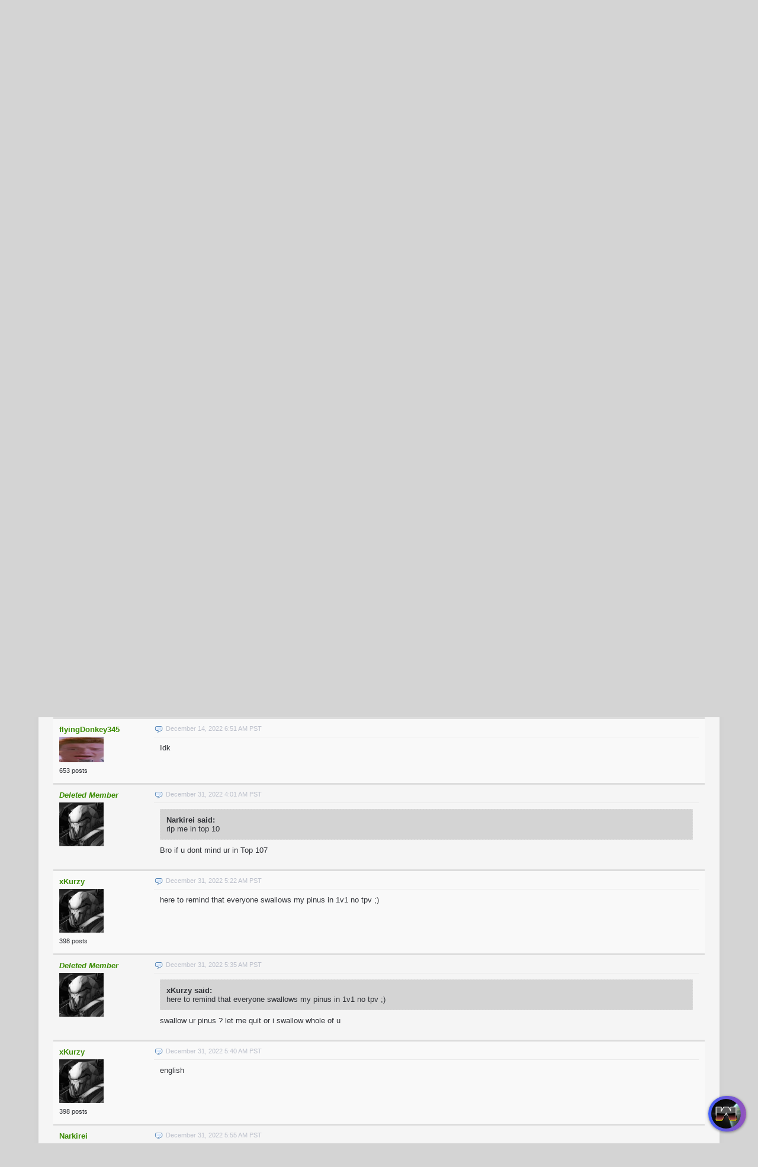

--- FILE ---
content_type: text/html; charset=UTF-8
request_url: https://warmerise.com/forums/topic/1344/who-is-best-player/view/post_id/41275
body_size: 11060
content:
<!DOCTYPE html><html xmlns="http://www.w3.org/1999/xhtml" xml:lang="en" lang="en" dir="ltr">
<head>
  <base href="/" />

  
    

      <title>WHO IS BEST PLAYER ? - Warmerise</title>
  <meta http-equiv="Content-Type" content="text/html; charset=UTF-8" />
<meta http-equiv="Content-Language" content="en" />
<meta name="description" content="HEY GUYS I AM NUBATTACK, WHO IS BEST PLAYER WITH AUTO ?   WHO IS BEST PLAYER WITH SNIPER/PLASMA?   COOBRA? OR KAZUYA?(FOR SNIPER OR PLASMA)" />
<meta name="keywords" content="hey,guys,nubattack,who,best,player,with,auto,sniper/plasma,coobra,or" />


      <link href="/favicon.ico?c=265" rel="favicon" type="image/x-icon" />
<link href="/minify/css/a33d02b3ff92e689ec8e1f7b5a909fe9.css" media="screen" rel="stylesheet" />
<link href="https://warmerise.com/forums/topic/1344/who-is-best-player/view/post_id/41275" rel="canonical" />
  

    
    <script type="text/javascript">if (window.location.hash == '#_=_')window.location.hash = '';</script>
  <script type="text/javascript">
      </script>
    <script type="text/javascript" src="/externals/mootools/mootools-core-more-chootools-smoothbox4-combined.js?c=265"></script>
<script type="text/javascript" src="/minify/js/b982edfd968fe0bef84266a16707b8bf.js"></script>
<script type="text/javascript">
    //<![CDATA[
    
    Date.setServerOffset('Tue, 27 Jan 2026 18:59:06 +0000');
    
    en4.orientation = 'ltr';
    en4.core.environment = 'production';
    en4.core.language.setLocale('en');
    en4.core.setBaseUrl('/');
    en4.core.staticBaseUrl = '/';
    en4.core.loader = new Element('img', {src: en4.core.staticBaseUrl + 'application/modules/Core/externals/images/loading.gif'});
    
          en4.core.subject = {
        type : 'forum_topic',
        id : 1344,
        guid : 'forum_topic_1344'
      };
            if( false ) {
      en4.core.runonce.add(function() {
        en4.core.dloader.attach();
      });
    }
    
        //]]>
</script>
<script type="text/javascript">
    //<![CDATA[
    en4.core.language.addData({"Save":"Save","Cancel":"Cancel","delete":"delete"});    //]]>
</script>

  
  
    
    <meta name="viewport" content="width=device-width, initial-scale=1" />
 
</head>
<body id="global_page_forum-topic-view">
    <div id="global_header">
    <div class="layout_page_header">
<div class="generic_layout_container layout_main">
<div class="generic_layout_container layout_core_menu_mini">
<div id='core_menu_mini_menu'>
    <ul>
              <li><a  href="/login/return_url/64-L2ZvcnVtcy90b3BpYy8xMzQ0L3doby1pcy1iZXN0LXBsYXllci92aWV3L3Bvc3RfaWQvNDEyNzU%3D" class="menu_core_mini core_mini_auth">Sign In</a></li>
          <li><a  href="/signup" class="menu_core_mini core_mini_signup">Sign Up</a></li>
              <li id="global_search_form_container">
        <form id="global_search_form" action="/search" method="get">
          <input type='text' class='text suggested' name='query' id='global_search_field' size='20' maxlength='100' alt='Search' />
        </form>
      </li>
      </ul>
</div>


<script type='text/javascript'>
  var notificationUpdater;

  en4.core.runonce.add(function(){
    if($('global_search_field')){
      new OverText($('global_search_field'), {
        poll: true,
        pollInterval: 500,
        positionOptions: {
          position: ( en4.orientation == 'rtl' ? 'upperRight' : 'upperLeft' ),
          edge: ( en4.orientation == 'rtl' ? 'upperRight' : 'upperLeft' ),
          offset: {
            x: ( en4.orientation == 'rtl' ? -4 : 4 ),
            y: 2
          }
        }
      });
    }

    if($('notifications_markread_link')){
      $('notifications_markread_link').addEvent('click', function() {
        //$('notifications_markread').setStyle('display', 'none');
        en4.activity.hideNotifications('0 Updates');
      });
    }

      });


  var toggleUpdatesPulldown = function(event, element, user_id) {
    if( element.className=='updates_pulldown' ) {
      element.className= 'updates_pulldown_active';
      showNotifications();
    } else {
      element.className='updates_pulldown';
    }
  }

  var showNotifications = function() {
    en4.activity.updateNotifications();
    new Request.HTML({
      'url' : en4.core.baseUrl + 'activity/notifications/pulldown',
      'data' : {
        'format' : 'html',
        'page' : 1
      },
      'onComplete' : function(responseTree, responseElements, responseHTML, responseJavaScript) {
        if( responseHTML ) {
          // hide loading icon
          if($('notifications_loading')) $('notifications_loading').setStyle('display', 'none');

          $('notifications_menu').innerHTML = responseHTML;
          $('notifications_menu').addEvent('click', function(event){
            event.stop(); //Prevents the browser from following the link.

            var current_link = event.target;
            var notification_li = $(current_link).getParent('li');

            // if this is true, then the user clicked on the li element itself
            if( notification_li.id == 'core_menu_mini_menu_update' ) {
              notification_li = current_link;
            }

            var forward_link;
            if( current_link.get('href') ) {
              forward_link = current_link.get('href');
            } else{
              forward_link = $(current_link).getElements('a:last-child').get('href');
            }

            if( notification_li.get('class') == 'notifications_unread' ){
              notification_li.removeClass('notifications_unread');
              en4.core.request.send(new Request.JSON({
                url : en4.core.baseUrl + 'activity/notifications/markread',
                data : {
                  format     : 'json',
                  'actionid' : notification_li.get('value')
                },
                onSuccess : function() {
                  window.location = forward_link;
                }
              }));
            } else {
              window.location = forward_link;
            }
          });
        } else {
          $('notifications_loading').innerHTML = 'You have no new updates.';
        }
      }
    }).send();
  };

  /*
  function focusSearch() {
    if(document.getElementById('global_search_field').value == 'Search') {
      document.getElementById('global_search_field').value = '';
      document.getElementById('global_search_field').className = 'text';
    }
  }
  function blurSearch() {
    if(document.getElementById('global_search_field').value == '') {
      document.getElementById('global_search_field').value = 'Search';
      document.getElementById('global_search_field').className = 'text suggested';
    }
  }
  */
</script></div>

<div class="generic_layout_container layout_core_menu_logo">
<a  href="/"><img src="public/admin/5b9sw8.png" alt="Warmerise" width="284" height="84" /></a></div>

<div class="generic_layout_container layout_core_menu_main">
<ul class="navigation">
    <li>
        <a class="menu_core_main core_main_home" href="/">Home</a>
    </li>
    <li>
        <a class="menu_core_main custom_192" href="/pages/RedvsBlue">Play Now</a>
    </li>
    <li>
        <a class="menu_core_main custom_193" href="/pages/top100">Top 100</a>
    </li>
    <li>
        <a class="menu_core_main core_main_group" href="/groups">Clans</a>
    </li>
    <li>
        <a class="menu_core_main core_main_poll" href="/polls">Polls</a>
    </li>
    <li>
        <a class="menu_core_main core_main_video" href="/videos">Videos</a>
    </li>
    <li>
        <a class="menu_core_main core_main_forum" href="/forums">Forum</a>
    </li>
</ul></div>

<div class="generic_layout_container layout_seaocore_seaocores_lightbox"><div style="display: none;">
<style type="text/css">
  .photo_lightbox_left, 
  .seaocore_lightbox_image_content {background:#0c0c0c;}
  .seaocore_lightbox_user_options{background:#0c0c0c;}
  .seaocore_lightbox_user_right_options{background:#0c0c0c;}
  .seaocore_lightbox_photo_detail{background:#0c0c0c;}
  .seaocore_lightbox_user_options a,
  .seaocore_lightbox_photo_detail,
  .seaocore_lightbox_photo_detail a{color:#FFFFFF;}
</style> 
</div>
<div class='photo_lightbox' id='seaocore_photo_lightbox' style='display: none;'> 
   </div>
<script type="text/javascript">
  var activityfeed_lightbox = '1';
  var flag = '0';
</script>
<div class="photo_lightbox" id="album_light" style="display: none;"></div>
</div>

<div class="generic_layout_container layout_core_html_block">
<style>
.forum_topic_posts img {
max-width: 100%;
height: auto;
}

div.albums_viewmedia, div.albums_viewmedia #media_photo {
max-width: 100%;
}
div.albums_viewmedia_info {
border: 1px solid #fdfdfd;
}
.youtube_iframe_big {
    width: 874px;
    height: 490px;
}
.layout_video_show_same_tags .timestamp, .layout_video_show_also_liked .timestamp,
.layout_video_show_same_poster .timestamp {
	display: none
}

ul.feed .feed_item_link_desc span {
color: #232723;
}

#messages_form_reply .form-elements {
padding: 10px;
background: #eaeaea;
}
#messages_form_reply .compose-content {
background: #fff;
border-radius: 0;
}

.layout_core_menu_main > ul > li a {
font-weight: bold;
}
.fc-consent-root .fc-button:focus .fc-button-label {
outline: 0 !important;
}

.layout_core_menu_main > ul > li:not(.active) a:not(:hover):link, .layout_core_menu_main > ul > li:not(.active) a:not(:hover):visited, .layout_core_menu_mini #core_menu_mini_menu>ul>li>a {
color: #4b4b4e;
}
#core_menu_mini_menu .overTxtLabel {
color: #656668;
}
.layout_gamestreamhome_signup .global_form button, .layout_gamestreamhome_signup .global_form button:hover {
color: #1B2234;
}
</style></div>

<div class="generic_layout_container layout_side_ads">		        
                    <!-- Quick Play Button -->
            <style>
                #floating_game_window {
                    background: gray;
                    display: block;
                    position: fixed;
                    left: 10px;
                    top: 10px;
                    overflow: hidden;
                    /*border-radius: 3px;
                    border: 1px solid #a1a1a1;
                    box-shadow: 0px 1px 4px rgb(16 16 17 / 50%);*/
                    z-index: 111;
                    box-sizing: border-box;
                }
                
                #floating_game_window #window_panel {
                    display: block;
                    /*background: -webkit-gradient(linear, left top, left bottom, color-stop(0, #ebebeb, color-stop(1, #d5d5d5)));
                    background: -webkit-linear-gradient(top, #ebebeb, #d5d5d5);
                    background: -moz-linear-gradient(top, #ebebeb, #d5d5d5);
                    background: -ms-linear-gradient(top, #ebebeb, #d5d5d5);
                    background: -o-linear-gradient(top, #ebebeb, #d5d5d5);
                    background: linear-gradient(top, #ebebeb, #d5d5d5);*/
                    padding: 6px;
                    /*overflow: hidden;*/
                    /*border-bottom: 1px solid #a1a1a1;*/
                    /*border-bottom: 1px solid #c4c4c4;*/
                    -webkit-user-select: none; /* Safari */
                    -ms-user-select: none; /* IE 10 and IE 11 */
                    user-select: none; /* Standard syntax */
                    box-sizing: border-box;
                    position: absolute;
                    width: 100%;
                    left: 0;
                    top: 0;
                    transition: top 0.25s cubic-bezier(0.22, 0.61, 0.36, 1);
                    background: rgba(0, 0, 0, 0.5);
                    background: linear-gradient(to bottom, rgba(0, 0, 0, 0.5) 75%, transparent);
                    /*border-bottom: 1px solid rgb(0.2274, 0.2274, 0.2274, 0.34);*/
                }

                #floating_game_window #window_panel #window_title {
                    /*color: #4d494d;*/
                    color: #dfdfdf;
                    font-size: 14px;
                    display: inline-block;
                    vertical-align: middle;
                    position: absolute;
                    width: 100%;
                    text-align: center;
                    left: 0;
                    top: 0;
                    line-height: 21px;
                }
                
                /*#floating_game_window #window_panel:hover {
                    cursor: move;
                }*/
                
                #floating_game_window #window_panel .window-panel-button {
                    background: #ff5c5c;
                    display: table;
                    width: 15px;
                    height: 15px;
                    text-align: center;
                    border-radius: 100%;
                    color: #1a1a1a;
                    margin-right: 3px;
                    display: inline-block;
                    vertical-align: top;
                    position: relative;
                    z-index: 1;
                    margin-top: -3px;
                }
                
                #floating_game_window #window_panel .window-panel-button span {
                    display: block;
                    font-size: 11px;
                    width: 15px;
                    height: 15px;
                    line-height: 15px;
                }
                
                #floating_game_window #window_panel .window-panel-button:hover {
                    cursor: pointer;
                }
                
                #floating_game_window #window_panel .window-panel-button:hover span {
                    display: block;
                }
                
                #floating_game_window #game_area {
                    width: /*1000px*/ 100%;
                    height: 600px;
                    box-sizing: border-box;
                }
                
                #media_area {
                    height: 90px;
                    width: 100%;
                    /*background: #f5f5f5;*/
                    display: block;
                    box-sizing: border-box;
                    position: absolute;
                    top: 0;
                    opacity: 0.5;
                    pointer-events: none;
                }
                
                #media_area:hover {
                    opacity: 1;
                }
                
                #media_area a {
                    pointer-events: all;
                }
                
                #media_area .media-close-button:hover {
                    cursor: pointer;
                }
            </style>
         
            <div id="floating_game_window" style="display: none;" >
                <div id="window_panel" >
                    <div class="window-panel-button" title="Close" onclick="CloseGameWindow();"><span>&#10006;</span></div>
                    <div id="window_title" >Warmerise | Red vs Blue</div>
                    <div id="window_panel_hover_target" style="position: absolute; display: block; width: 100%; height: 5px; left: 0; bottom: -5px;"></div>
                </div>
                <div id="game_area" >
                
                </div>
                <div id="media_area" >
                
                </div>
            </div>
            
            <script>
                function ResizeGameWindow(){
                    if(game_iframe == null)
                        return;
                    
                    floating_game_window.style.left = 0;
                    floating_game_window.style.top = 0;
                    floating_game_window.style.width = window.innerWidth + "px";
                    floating_game_window.style.height = window.innerHeight + "px";
                    game_area.style.height = (floating_game_window.clientHeight/* - window_panel.offsetHeight*//* - media_area.offsetHeight*/)  + "px";
                }
                
                window.addEventListener("resize", ResizeGameWindow);
                
                function FetchMedia(){
                    /*if(mediaRequestsToOmit > 0){
                        mediaRequestsToOmit--;
                        return;
                    }
                    fetch('/Warmerise/Request/?action_local=request&pool_id=82206')
                        .then(res => res.json())
                        .then((out) => {
                            if(out.error == ""){
                                media_area.innerHTML = "";
                                var a = document.createElement('a');
                                a.href = out.click_url;
                                a.style.cssText = "width:" + out.image_width + "px; height:" + out.image_height + "px; background:" + "url('" + out.image_url + "'); background-repeat:no-repeat; background-size:contain; display:table; margin:0 auto; position: relative; border-radius: 0 0 3px 3px;";
                                a.target = '_blank';
                                var close_button = document.createElement('div');
                                close_button.title = "Close Ad";
                                close_button.className = "media-close-button";
                                close_button.style.cssText = 'display: block; width: 15px; height: 15px; box-sizing: border-box; border-radius: 100%; border: 1px solid #f5f5f5; color: #f5f5f5; text-align: center; position: absolute; bottom: 0; right: 0;';
                                close_button.innerHTML = '<span style="font-size: 10px; line-height: 13px; display: block; width: 13px; height: 13px;">&#10006;</span>';
                                close_button.onclick = function(e) {
                                    e.preventDefault();
                                    media_area.innerHTML = "";
                                    mediaRequestsToOmit = 30;
                                };
                                a.appendChild(close_button);
                                media_area.appendChild(a);
                            }
                    }).catch(err => console.error(err));*/
                }
                
                //Dragable window
                var floating_game_window = document.getElementById("floating_game_window");
                var window_panel = document.getElementById("window_panel");
                var game_area = document.getElementById("game_area");
                var media_area = document.getElementById("media_area");
                var window_title = document.getElementById("window_title");
                var game_iframe = null;
                var store_title = "";
                var ad_interval = null;
                var mediaRequestsToOmit = 0;
                var onPanelMouseLeaveTimeout = null;
                
                window_panel.onmouseenter = function(){
                    OnPanelMouseEnter(this);
                };
                function OnPanelMouseEnter(el){
                    el.style.top = 0;
                    if(onPanelMouseLeaveTimeout != null){
                        clearTimeout(onPanelMouseLeaveTimeout);
                        onPanelMouseLeaveTimeout = null;
                    }
                }
                window_panel.onmouseleave = function(){
                    OnPanelMouseLeave(this, 1000);
                };
                function OnPanelMouseLeave(el, delay){
                    onPanelMouseLeaveTimeout = setTimeout(function() { el.style.top = "-" + el.offsetHeight + "px"; }, /*2500*/ delay);
                }

                //dragElement(floating_game_window);
                
                function dragElement(elmnt, drag_elemnt, callback = null) {
                    var pos1 = 0, pos2 = 0, pos3 = 0, pos4 = 0;
                    var startX = 0, startY = 0;
                    /*if (document.getElementById(/*elmnt.id + "header"* / "window_panel")) {
                        // if present, the header is where you move the DIV from:
                        document.getElementById(/*elmnt.id + "header"* / "window_panel").onmousedown = dragMouseDown;
                    } else {
                        // otherwise, move the DIV from anywhere inside the DIV:
                        elmnt.onmousedown = dragMouseDown;
                    }*/
                    
                    drag_elemnt.onmousedown = dragMouseDown;

                    function dragMouseDown(e) {
                        e = e || window.event;
                        e.preventDefault();
                        // get the mouse cursor position at startup:
                        pos3 = e.clientX;
                        pos4 = e.clientY;
                        startX = e.clientX;
                        startY = e.clientY;
                        document.onmouseup = closeDragElement;
                        // call a function whenever the cursor moves:
                        document.onmousemove = elementDrag;
                    }

                    function elementDrag(e) {
                        e = e || window.event;
                        e.preventDefault();
                        // calculate the new cursor position:
                        pos1 = pos3 - e.clientX;
                        pos2 = pos4 - e.clientY;
                        pos3 = e.clientX;
                        pos4 = e.clientY;
                        // set the element's new position:
                        elmnt.style.top = (elmnt.offsetTop - pos2) + "px";
                        elmnt.style.left = (elmnt.offsetLeft - pos1) + "px";
                    }

                    function closeDragElement() {
                        if(callback != null){
                            callback(startX, startY, pos3, pos4);
                        }
                        // stop moving when mouse button is released:
                        document.onmouseup = null;
                        document.onmousemove = null;
                    }
                }
                
                function OpenGameWindow(){
                    if(game_iframe == null){
                        game_iframe = document.createElement('iframe');
                        game_iframe.src = "/Warmerise/ProductionWebGL/PlayerData/?v=5.0.9&DisablePreloader=0";
                        game_iframe.style.width = "100%";
                        game_iframe.style.height = "100%";
                        game_iframe.style.border = "0";
                        game_iframe.setAttribute("scrolling", "no");
                        game_area.appendChild(game_iframe);
                        
                        //mediaRequestsToOmit = 0;

                        var game_panel_info_key = "wm_game_panel_info";
                        OnPanelMouseEnter(window_panel);
                        OnPanelMouseLeave(window_panel, sessionStorage.getItem(game_panel_info_key) === null ? 2000 : 1000);
                        if (sessionStorage.getItem(game_panel_info_key) === null) {
                            
                            sessionStorage.setItem(game_panel_info_key, "1");
                        }
                    }
                    
                    floating_game_window.style.display = "block";
                    /*var height_tmp = floating_game_window.offsetHeight;
                    var width_tmp = floating_game_window.offsetWidth;
                    floating_game_window.style.left = (window.innerWidth/2 - width_tmp/2) + "px";
                    floating_game_window.style.top = (window.innerHeight/2 - height_tmp/2) + "px";*/
                    ResizeGameWindow();
                    
                    if(store_title == ""){
                        store_title = document.title;
                    }
                    
                    document.title = "(Playing) " + store_title;
                    
                    media_area.innerHTML = "";
                    
                    setTimeout(FetchMedia, 20000);
                    if(ad_interval != null){
                        clearInterval(ad_interval);
                        //ad_interval = null;
                    }
                    ad_interval = setInterval(FetchMedia, 120000); //1min. = 60000 milliseconds
                    
                    document.body.style.overflow = "hidden";
                }
                
                function CloseGameWindow(){
                    if(!confirm("Close the game?"))
                        return;
                    
                    if(game_iframe != null){
                        game_iframe.remove();
                        game_iframe = null;
                    }
                    
                    floating_game_window.style.display = "none";
                    
                    document.title = store_title;
                    
                    document.body.style.overflow = null;
                    
                    if(ad_interval != null){
                        clearInterval(ad_interval);
                        ad_interval = null;
                    }
                }
            </script>
            
                        
            <style>
                #floating_play_button { height: 60px; width: 60px; position: fixed; border-radius: 30px; overflow: hidden; box-shadow: 0px 1px 4px rgba(16, 16, 17, 0.5); -webkit-user-select: none; -ms-user-select: none; user-select: none; z-index: 44; }
                
                #floating_play_button:active { margin-bottom: -1px; }
                
                #floating_play_button:hover { cursor: pointer; }
                
                #floating_play_button .button_icon { width: 50px; height: 50px; border-radius: 100%; position: absolute; left: 5px; top: 5px; overflow: hidden; background: #0e0e0f; }
                
                #floating_play_button .button_icon img { width: 50px; height: 50px; transition: scale 0.25s cubic-bezier(0.22, 0.61, 0.36, 1); }
                
                #floating_play_button_drag_target { position: absolute; height: 100%; width: 20px; z-index: 1; left: 0; top: 0;}
                
                #floating_play_button_drag_target:hover { cursor: move; }
                
                #background_gradient { background: rgb(63,94,251); background: linear-gradient(90deg, rgba(63,94,251,1) 0%, rgba(252,70,107,1) 100%); height: 100%; width: 157px; position: absolute; left: 0; top: 0; z-index: -1; }
                
                #floating_play_button_text { display: block; line-height: 60px; color: #fbf5ff; font-size: 14px; margin-left: 60px; transition: opacity 0.25s cubic-bezier(0.4, 0, 0.2, 1); opacity: 0; position: absolute; white-space: nowrap; text-transform: uppercase; }
                
                .active #floating_play_button_text { opacity: 1; }
                #floating_play_button.hower .button_icon img { scale: 107%; }
            </style>
            
            <div id="floating_play_button">
                <div id="floating_play_button_drag_target" ></div>
                <div id="background_gradient"></div>
                <div class="button_icon" id="button_icon" ><img src="/Warmerise/Images/GameIcon_small.jpg" alt="Warmerise Game Icon"></div>
                <div id="floating_play_button_text">Play Now</div>
            </div>
            
            <script>
                var floating_play_button = document.getElementById("floating_play_button");
                var background_gradient = document.getElementById("background_gradient");
                var floating_play_button_text = document.getElementById("floating_play_button_text");
                var button_drag_target = document.getElementById("floating_play_button_drag_target");
                
                document.getElementById("background_gradient").style.width = (60 + floating_play_button_text.offsetWidth + 10) + 'px';
                
                var cornet_storage_key = "wm_quick_play_button_settings";
                var floating_button_info_expand_key =  "wm_quick_play_button_info";
                var corner = 1; //1 = bottom right, 2 = top right, 3 = top left, 4 = bottom left
                if (localStorage.getItem(cornet_storage_key) !== null) {
                    var str_tmp = localStorage.getItem(cornet_storage_key);
                    if(str_tmp.length > 0) {
                        if (!isNaN(str_tmp)) {
                            corner = parseInt(str_tmp);
                        }
                    }
                }
                SetFloatingButtonCorner(corner, false);
                
                floating_play_button.onmouseenter = function(){
                    FloatingButtonMouseHover(this);
                };
                function FloatingButtonMouseHover(el){
                    el.className='active hower'; 
                    el.style.width = (60 + floating_play_button_text.offsetWidth + 10) + 'px';
                }
                floating_play_button.onmouseleave = function(){
                    FloatingButtonMouseLeave(this);
                };
                function FloatingButtonMouseLeave(el){
                    el.className=''; 
                    el.style.width = null;
                }
                floating_play_button.onclick = function(e){
                    if(e.target == button_drag_target)
                        return;
                    //window.open('https://warmerise.com/pages/RedvsBlue', '_top');
                    OpenGameWindow();
                };
                
                if (localStorage.getItem(floating_button_info_expand_key) === null) {
                    FloatingButtonMouseHover(floating_play_button);
                    setTimeout(function() { FloatingButtonMouseLeave(floating_play_button); }, 2500);
                    
                    localStorage.setItem(floating_button_info_expand_key, "1");
                }
                
                dragElement(floating_play_button, button_drag_target, FloatingButtonDragCallback);
                
                function SetFloatingButtonCorner(corner_id, animate){
                    floating_play_button.style.transition = "width 0.25s cubic-bezier(0.22, 0.61, 0.36, 1),top 0.25s cubic-bezier(0.22, 0.61, 0.36, 1),left 0.25s cubic-bezier(0.22, 0.61, 0.36, 1)";
                                    
                    floating_play_button.style.left = null;
                    floating_play_button.style.top = null;
                    floating_play_button.style.right = null;
                    floating_play_button.style.bottom = null;
                    
                    if(animate){
                        if(corner_id == 1){
                            floating_play_button.style.top = "calc(100% - 80px)";  
                            floating_play_button.style.left = "calc(100% - 80px)"; 
                        }
                        else if(corner_id == 2){
                            floating_play_button.style.top = "20px";  
                            floating_play_button.style.left = "calc(100% - 80px)"; 
                        }
                        else if(corner_id == 3){
                            floating_play_button.style.top = "20px";    
                            floating_play_button.style.left = "20px"; 
                        }
                        else if(corner_id == 4){
                            floating_play_button.style.top = "calc(100% - 80px)";  
                            floating_play_button.style.left = "20px";
                        }
                            
                        setTimeout(function() {                    
                            SetFloatingButtonCornerBase(corner_id);
                        }, 300);
                    }else{
                        SetFloatingButtonCornerBase(corner_id);
                    }
                }
                
                function SetFloatingButtonCornerBase(corner_id){
                    floating_play_button.style.left = null;
                    floating_play_button.style.top = null;
                    floating_play_button.style.right = null;
                    floating_play_button.style.bottom = null;
                    
                    if(corner_id == 1){
                        floating_play_button.style.right = "20px";  
                        floating_play_button.style.bottom = "20px"; 
                    }
                    else if(corner_id == 2){
                        floating_play_button.style.right = "20px";  
                        floating_play_button.style.top = "20px"; 
                    }
                    else if(corner_id == 3){
                        floating_play_button.style.left = "20px";  
                        floating_play_button.style.top = "20px"; 
                    }
                    else if(corner_id == 4){
                        floating_play_button.style.left = "20px";  
                        floating_play_button.style.bottom = "20px"; 
                    }
                    
                    floating_play_button.style.transition = "width 0.25s cubic-bezier(0.22, 0.61, 0.36, 1)";
                }
                
                function FloatingButtonDragCallback(startX, startY, endX, endY){
                    //console.log(startX, startY, endX, endY, corner);
                    
                    var threshold = 24;
                    
                    //Diagonal
                    if(Math.abs(endY - startY) > threshold * 1.5 && Math.abs(endX - startX) > threshold * 1.5){
                        var differenceX = endX - startX;
                        if(corner == 1 && differenceX < 0){
                            corner = 3;
                        }
                        else if(corner == 3 && differenceX > 0){
                            corner = 1;
                        }
                        else if(corner == 2 && differenceX < 0){
                            corner = 4;
                        }
                        else if(corner == 4 && differenceX > 0){
                            corner = 2;
                        }
                    }
                    else if(Math.abs(endY - startY) > threshold){
                        var differenceY = endY - startY;
                        if(corner == 1 && differenceY < 0){
                            corner = 2;
                        }
                        else if(corner == 2 && differenceY > 0){
                            corner = 1;
                        }
                        else if(corner == 3 && differenceY > 0){
                            corner = 4;
                        }
                        else if(corner == 4 && differenceY < 0){
                            corner = 3;
                        }
                    }
                    else if(Math.abs(endX - startX) > threshold){
                        var differenceX = endX - startX;
                        if(corner == 1 && differenceX < 0){
                            corner = 4;
                        }
                        else if(corner == 2 && differenceX < 0){
                            corner = 3;
                        }
                        else if(corner == 4 && differenceX > 0){
                            corner = 1;
                        }
                        else if(corner == 3 && differenceX > 0){
                            corner = 2;
                        }
                    }
                    
                    localStorage.setItem(cornet_storage_key, corner.toString());

                    SetFloatingButtonCorner(corner, true);
                }
            </script>
            </div>
</div>
</div>
  </div>
  <div id='global_wrapper'>
    <div id='global_content'>
            
<div class="layout_page_forum_topic_view">
<div class="generic_layout_container layout_main">
<div class="generic_layout_container layout_middle">
<div class="generic_layout_container layout_core_content">

<h2>
<a  href="/forums">Forums</a>  &#187; <a  href="/forums/2">General</a></h2>

<div class="forum_topic_title_wrapper">
  <div class="forum_topic_title_options">
    <a  href="/forums/2/general" class="buttonlink icon_back">Back To Topics</a>          </div>
  <div class="forum_topic_title">
    <h3>WHO IS BEST PLAYER ?</h3>
  </div>
</div>



<div class="forum_topic_pages">
  


  <div class="pages">
    <ul class="paginationControl">
              <li>
          <a  href="/forums/topic/1344/who-is-best-player/view/page/8">&#171; Previous</a>        </li>
                              <li>
            <a  href="/forums/topic/1344/who-is-best-player/view/page/1">1</a>          </li>
                                <li>
            <a  href="/forums/topic/1344/who-is-best-player/view/page/2">2</a>          </li>
                                <li>
            <a  href="/forums/topic/1344/who-is-best-player/view/page/3">3</a>          </li>
                                <li>
            <a  href="/forums/topic/1344/who-is-best-player/view/page/4">4</a>          </li>
                                <li>
            <a  href="/forums/topic/1344/who-is-best-player/view/page/5">5</a>          </li>
                                <li>
            <a  href="/forums/topic/1344/who-is-best-player/view/page/6">6</a>          </li>
                                <li>
            <a  href="/forums/topic/1344/who-is-best-player/view/page/7">7</a>          </li>
                                <li>
            <a  href="/forums/topic/1344/who-is-best-player/view/page/8">8</a>          </li>
                                <li class="selected">
            <a href='/forums/topic/1344/who-is-best-player/view/post_id/41275'>9</a>
          </li>
                                <li>
            <a  href="/forums/topic/1344/who-is-best-player/view/page/10">10</a>          </li>
                            <li>
          <a  href="/forums/topic/1344/who-is-best-player/view/page/10">Next &#187;</a>        </li>
          </ul>
  </div>

</div>


<script type="text/javascript">
  en4.core.runonce.add(function() {
    $$('.forum_topic_posts_info_body').enableLinks();

    // Scroll to the selected post
    var post_id = 41275;
    if( post_id > 0 ) {
      window.scrollTo(0, $('forum_post_' + post_id).getPosition().y);
    }
  });
</script>

<ul class="forum_topic_posts">
                  <li id="forum_post_38496" class="forum_nth_0">
      <div class="forum_topic_posts_author">
        <div class="forum_topic_posts_author_name">
        <a  href="/profile/xChapo">xChapo</a>        </div>
        <div class="forum_topic_posts_author_photo">
        <img src="/public/user/9b/04/0d/ceaa4_cf9c.png?c=4c06" alt="" class="thumb_profile item_photo_user  thumb_profile" />        </div>
        <ul class="forum_topic_posts_author_info">
                                                          
                      <li>
              359              posts            </li>
                  </ul>
      </div>
      <div class="forum_topic_posts_info">
        <div class="forum_topic_posts_info_top">
          <div class="forum_topic_posts_info_top_anchor">
            <a href="/forums/topic/1344/who-is-best-player/view/post_id/38496">
              &nbsp;
            </a>
          </div>
          <div class="forum_topic_posts_info_top_date">
            August 5, 2022 3:42 PM PDT          </div>
          <div class="forum_topic_posts_info_top_options">
                                              </div>
        </div>
        <div class="forum_topic_posts_info_body">
          <p><blockquote><strong>ScottytheSlayer said:</strong></p>
<p>You're all wrong. We all play a ****** broswer game. None of us are deserving of the title "Best Player."</p>
<p></blockquote></p>
<p>go 1v1 kurzy and u gonna change ur position.... hes a raw 113kg talent</p>                  </div>
              </div>
    </li>
                  <li id="forum_post_38517" class="forum_nth_1">
      <div class="forum_topic_posts_author">
        <div class="forum_topic_posts_author_name">
        <a  href="/profile/ScottytheSlayer">ScottytheSlayer</a>        </div>
        <div class="forum_topic_posts_author_photo">
        <img src="/public/user/e6/96/0c/c7e5c_8c90.jpg?c=2059" alt="" class="thumb_profile item_photo_user  thumb_profile" />        </div>
        <ul class="forum_topic_posts_author_info">
                                                          
                      <li>
              41              posts            </li>
                  </ul>
      </div>
      <div class="forum_topic_posts_info">
        <div class="forum_topic_posts_info_top">
          <div class="forum_topic_posts_info_top_anchor">
            <a href="/forums/topic/1344/who-is-best-player/view/post_id/38517">
              &nbsp;
            </a>
          </div>
          <div class="forum_topic_posts_info_top_date">
            August 8, 2022 10:07 AM PDT          </div>
          <div class="forum_topic_posts_info_top_options">
                                              </div>
        </div>
        <div class="forum_topic_posts_info_body">
          <p><blockquote><strong>xChapo said:</strong></p>
<p><blockquote><strong>ScottytheSlayer said:</strong></p>
<p>You're all wrong. We all play a ****** broswer game. None of us are deserving of the title "Best Player."</p>
<p></blockquote></p>
<p>go 1v1 kurzy and u gonna change ur position.... hes a raw 113kg talent</p>
<p></blockquote></p>
<p>I really don't care. My point stands.&nbsp;</p>                  </div>
              </div>
    </li>
                  <li id="forum_post_38518" class="forum_nth_0">
      <div class="forum_topic_posts_author">
        <div class="forum_topic_posts_author_name">
        <a  href="/profile/iZu">iZu</a>        </div>
        <div class="forum_topic_posts_author_photo">
        <img src="/public/user/06/50/0e/e33c4_c0c4.jpg?c=a092" alt="" class="thumb_profile item_photo_user  thumb_profile" />        </div>
        <ul class="forum_topic_posts_author_info">
                                                          
                      <li>
              2157              posts            </li>
                  </ul>
      </div>
      <div class="forum_topic_posts_info">
        <div class="forum_topic_posts_info_top">
          <div class="forum_topic_posts_info_top_anchor">
            <a href="/forums/topic/1344/who-is-best-player/view/post_id/38518">
              &nbsp;
            </a>
          </div>
          <div class="forum_topic_posts_info_top_date">
            August 8, 2022 2:39 PM PDT          </div>
          <div class="forum_topic_posts_info_top_options">
                                              </div>
        </div>
        <div class="forum_topic_posts_info_body">
          Barb and fuj were the best but that’s just my opinion                   </div>
              </div>
    </li>
                  <li id="forum_post_41210" class="forum_nth_1">
      <div class="forum_topic_posts_author">
        <div class="forum_topic_posts_author_name">
        <a  href="/profile/OnlyfansSarah">OnlyfansSarah</a>        </div>
        <div class="forum_topic_posts_author_photo">
        <img src="/public/user/1a/3c/0d/d21eb_63ba.jpg?c=125e" alt="" class="thumb_profile item_photo_user  thumb_profile" />        </div>
        <ul class="forum_topic_posts_author_info">
                                                          
                      <li>
              12              posts            </li>
                  </ul>
      </div>
      <div class="forum_topic_posts_info">
        <div class="forum_topic_posts_info_top">
          <div class="forum_topic_posts_info_top_anchor">
            <a href="/forums/topic/1344/who-is-best-player/view/post_id/41210">
              &nbsp;
            </a>
          </div>
          <div class="forum_topic_posts_info_top_date">
            December 13, 2022 7:24 PM PST          </div>
          <div class="forum_topic_posts_info_top_options">
                                              </div>
        </div>
        <div class="forum_topic_posts_info_body">
          <p><blockquote><strong>Castiel said:</strong> Barb and fuj were the best but that&rsquo;s just my opinion </blockquote></p>
<p>&nbsp;</p>
<p>I agree&nbsp;</p>                  </div>
              </div>
    </li>
                  <li id="forum_post_41213" class="forum_nth_0">
      <div class="forum_topic_posts_author">
        <div class="forum_topic_posts_author_name">
        <a  href="/profile/flyingDonkey345">flyingDonkey345</a>        </div>
        <div class="forum_topic_posts_author_photo">
        <img src="/public/user/c8/37/0d/d1d9e_b634.jpg?c=d77c" alt="" class="thumb_profile item_photo_user  thumb_profile" />        </div>
        <ul class="forum_topic_posts_author_info">
                                                          
                      <li>
              653              posts            </li>
                  </ul>
      </div>
      <div class="forum_topic_posts_info">
        <div class="forum_topic_posts_info_top">
          <div class="forum_topic_posts_info_top_anchor">
            <a href="/forums/topic/1344/who-is-best-player/view/post_id/41213">
              &nbsp;
            </a>
          </div>
          <div class="forum_topic_posts_info_top_date">
            December 13, 2022 8:37 PM PST          </div>
          <div class="forum_topic_posts_info_top_options">
                                              </div>
        </div>
        <div class="forum_topic_posts_info_body">
          <p><blockquote><strong>ScottytheSlayer said:</strong></p>
<p>You're all wrong. We all play a ****** broswer game. None of us are deserving of the title "Best Player."</p>
<p></blockquote>I do not get the logic. There's always the "top" person in every topic do you know that</p>                  </div>
              </div>
    </li>
                  <li id="forum_post_41215" class="forum_nth_1">
      <div class="forum_topic_posts_author">
        <div class="forum_topic_posts_author_name">
        <a  href="/profile/iZu">iZu</a>        </div>
        <div class="forum_topic_posts_author_photo">
        <img src="/public/user/06/50/0e/e33c4_c0c4.jpg?c=a092" alt="" class="thumb_profile item_photo_user  thumb_profile" />        </div>
        <ul class="forum_topic_posts_author_info">
                                                          
                      <li>
              2157              posts            </li>
                  </ul>
      </div>
      <div class="forum_topic_posts_info">
        <div class="forum_topic_posts_info_top">
          <div class="forum_topic_posts_info_top_anchor">
            <a href="/forums/topic/1344/who-is-best-player/view/post_id/41215">
              &nbsp;
            </a>
          </div>
          <div class="forum_topic_posts_info_top_date">
            December 13, 2022 8:48 PM PST          </div>
          <div class="forum_topic_posts_info_top_options">
                                              </div>
        </div>
        <div class="forum_topic_posts_info_body">
          He’s got a point though                  </div>
              </div>
    </li>
                  <li id="forum_post_41275" class="forum_nth_0">
      <div class="forum_topic_posts_author">
        <div class="forum_topic_posts_author_name">
        <a  href="/profile/flyingDonkey345">flyingDonkey345</a>        </div>
        <div class="forum_topic_posts_author_photo">
        <img src="/public/user/c8/37/0d/d1d9e_b634.jpg?c=d77c" alt="" class="thumb_profile item_photo_user  thumb_profile" />        </div>
        <ul class="forum_topic_posts_author_info">
                                                          
                      <li>
              653              posts            </li>
                  </ul>
      </div>
      <div class="forum_topic_posts_info">
        <div class="forum_topic_posts_info_top">
          <div class="forum_topic_posts_info_top_anchor">
            <a href="/forums/topic/1344/who-is-best-player/view/post_id/41275">
              &nbsp;
            </a>
          </div>
          <div class="forum_topic_posts_info_top_date">
            December 14, 2022 6:51 AM PST          </div>
          <div class="forum_topic_posts_info_top_options">
                                              </div>
        </div>
        <div class="forum_topic_posts_info_body">
          <p>Idk</p>                  </div>
              </div>
    </li>
                  <li id="forum_post_41909" class="forum_nth_1">
      <div class="forum_topic_posts_author">
        <div class="forum_topic_posts_author_name">
        <a  href="javascript:void(0);"><i>Deleted Member</i></a>        </div>
        <div class="forum_topic_posts_author_photo">
        <img src="/application/modules/User/externals/images/nophoto_user_thumb_profile.png" alt="" class="thumb_profile item_photo_user item_nophoto " />        </div>
        <ul class="forum_topic_posts_author_info">
                                                          
                  </ul>
      </div>
      <div class="forum_topic_posts_info">
        <div class="forum_topic_posts_info_top">
          <div class="forum_topic_posts_info_top_anchor">
            <a href="/forums/topic/1344/who-is-best-player/view/post_id/41909">
              &nbsp;
            </a>
          </div>
          <div class="forum_topic_posts_info_top_date">
            December 31, 2022 4:01 AM PST          </div>
          <div class="forum_topic_posts_info_top_options">
                                                                                      </div>
        </div>
        <div class="forum_topic_posts_info_body">
          <p><blockquote><strong>Narkirei said:</strong></p>
<p>rip me in top 10</p>
<p></blockquote></p>
<p>Bro if u dont mind ur in Top 107</p>                  </div>
              </div>
    </li>
                  <li id="forum_post_41911" class="forum_nth_0">
      <div class="forum_topic_posts_author">
        <div class="forum_topic_posts_author_name">
        <a  href="/profile/xKurzy">xKurzy</a>        </div>
        <div class="forum_topic_posts_author_photo">
        <img src="/application/modules/User/externals/images/nophoto_user_thumb_profile.png" alt="" class="thumb_profile item_photo_user item_nophoto " />        </div>
        <ul class="forum_topic_posts_author_info">
                                                          
                      <li>
              398              posts            </li>
                  </ul>
      </div>
      <div class="forum_topic_posts_info">
        <div class="forum_topic_posts_info_top">
          <div class="forum_topic_posts_info_top_anchor">
            <a href="/forums/topic/1344/who-is-best-player/view/post_id/41911">
              &nbsp;
            </a>
          </div>
          <div class="forum_topic_posts_info_top_date">
            December 31, 2022 5:22 AM PST          </div>
          <div class="forum_topic_posts_info_top_options">
                                              </div>
        </div>
        <div class="forum_topic_posts_info_body">
          <p>here to remind that everyone swallows my pinus in 1v1 no tpv ;)</p>                  </div>
              </div>
    </li>
                  <li id="forum_post_41912" class="forum_nth_1">
      <div class="forum_topic_posts_author">
        <div class="forum_topic_posts_author_name">
        <a  href="javascript:void(0);"><i>Deleted Member</i></a>        </div>
        <div class="forum_topic_posts_author_photo">
        <img src="/application/modules/User/externals/images/nophoto_user_thumb_profile.png" alt="" class="thumb_profile item_photo_user item_nophoto " />        </div>
        <ul class="forum_topic_posts_author_info">
                                                          
                  </ul>
      </div>
      <div class="forum_topic_posts_info">
        <div class="forum_topic_posts_info_top">
          <div class="forum_topic_posts_info_top_anchor">
            <a href="/forums/topic/1344/who-is-best-player/view/post_id/41912">
              &nbsp;
            </a>
          </div>
          <div class="forum_topic_posts_info_top_date">
            December 31, 2022 5:35 AM PST          </div>
          <div class="forum_topic_posts_info_top_options">
                                                                                      </div>
        </div>
        <div class="forum_topic_posts_info_body">
          <p><blockquote><strong>xKurzy said:</strong></p>
<p>here to remind that everyone swallows my pinus in 1v1 no tpv ;)</p>
<p></blockquote></p>
<p>swallow ur pinus ? let me quit or i swallow whole of u</p>                  </div>
              </div>
    </li>
                  <li id="forum_post_41913" class="forum_nth_0">
      <div class="forum_topic_posts_author">
        <div class="forum_topic_posts_author_name">
        <a  href="/profile/xKurzy">xKurzy</a>        </div>
        <div class="forum_topic_posts_author_photo">
        <img src="/application/modules/User/externals/images/nophoto_user_thumb_profile.png" alt="" class="thumb_profile item_photo_user item_nophoto " />        </div>
        <ul class="forum_topic_posts_author_info">
                                                          
                      <li>
              398              posts            </li>
                  </ul>
      </div>
      <div class="forum_topic_posts_info">
        <div class="forum_topic_posts_info_top">
          <div class="forum_topic_posts_info_top_anchor">
            <a href="/forums/topic/1344/who-is-best-player/view/post_id/41913">
              &nbsp;
            </a>
          </div>
          <div class="forum_topic_posts_info_top_date">
            December 31, 2022 5:40 AM PST          </div>
          <div class="forum_topic_posts_info_top_options">
                                              </div>
        </div>
        <div class="forum_topic_posts_info_body">
          <p>english</p>                  </div>
              </div>
    </li>
                  <li id="forum_post_41915" class="forum_nth_1">
      <div class="forum_topic_posts_author">
        <div class="forum_topic_posts_author_name">
        <a  href="/profile/Narkirei">Narkirei</a>        </div>
        <div class="forum_topic_posts_author_photo">
        <img src="/application/modules/User/externals/images/nophoto_user_thumb_profile.png" alt="" class="thumb_profile item_photo_user item_nophoto " />        </div>
        <ul class="forum_topic_posts_author_info">
                                                          
                      <li>
              96              posts            </li>
                  </ul>
      </div>
      <div class="forum_topic_posts_info">
        <div class="forum_topic_posts_info_top">
          <div class="forum_topic_posts_info_top_anchor">
            <a href="/forums/topic/1344/who-is-best-player/view/post_id/41915">
              &nbsp;
            </a>
          </div>
          <div class="forum_topic_posts_info_top_date">
            December 31, 2022 5:55 AM PST          </div>
          <div class="forum_topic_posts_info_top_options">
                                              </div>
        </div>
        <div class="forum_topic_posts_info_body">
          <p>new player who just joined late 2022, doesnt even know what kynsuke and axysia old name, doesnt even know who max is (LMFAOO), doesnt have rights to talk like a maniac</p>                  </div>
              </div>
    </li>
                  <li id="forum_post_41916" class="forum_nth_0">
      <div class="forum_topic_posts_author">
        <div class="forum_topic_posts_author_name">
        <a  href="/profile/iZu">iZu</a>        </div>
        <div class="forum_topic_posts_author_photo">
        <img src="/public/user/06/50/0e/e33c4_c0c4.jpg?c=a092" alt="" class="thumb_profile item_photo_user  thumb_profile" />        </div>
        <ul class="forum_topic_posts_author_info">
                                                          
                      <li>
              2157              posts            </li>
                  </ul>
      </div>
      <div class="forum_topic_posts_info">
        <div class="forum_topic_posts_info_top">
          <div class="forum_topic_posts_info_top_anchor">
            <a href="/forums/topic/1344/who-is-best-player/view/post_id/41916">
              &nbsp;
            </a>
          </div>
          <div class="forum_topic_posts_info_top_date">
            December 31, 2022 7:07 AM PST          </div>
          <div class="forum_topic_posts_info_top_options">
                                              </div>
        </div>
        <div class="forum_topic_posts_info_body">
          Quick question. Who is Axysia?                  </div>
              </div>
    </li>
                  <li id="forum_post_41917" class="forum_nth_1">
      <div class="forum_topic_posts_author">
        <div class="forum_topic_posts_author_name">
        <a  href="/profile/flyingDonkey345">flyingDonkey345</a>        </div>
        <div class="forum_topic_posts_author_photo">
        <img src="/public/user/c8/37/0d/d1d9e_b634.jpg?c=d77c" alt="" class="thumb_profile item_photo_user  thumb_profile" />        </div>
        <ul class="forum_topic_posts_author_info">
                                                          
                      <li>
              653              posts            </li>
                  </ul>
      </div>
      <div class="forum_topic_posts_info">
        <div class="forum_topic_posts_info_top">
          <div class="forum_topic_posts_info_top_anchor">
            <a href="/forums/topic/1344/who-is-best-player/view/post_id/41917">
              &nbsp;
            </a>
          </div>
          <div class="forum_topic_posts_info_top_date">
            December 31, 2022 7:28 AM PST          </div>
          <div class="forum_topic_posts_info_top_options">
                                              </div>
        </div>
        <div class="forum_topic_posts_info_body">
          <p>I think he had previous names which are called JohnConnor/xSeven/Xinetan</p>                  </div>
              </div>
    </li>
                  <li id="forum_post_41919" class="forum_nth_0">
      <div class="forum_topic_posts_author">
        <div class="forum_topic_posts_author_name">
        <a  href="/profile/iZu">iZu</a>        </div>
        <div class="forum_topic_posts_author_photo">
        <img src="/public/user/06/50/0e/e33c4_c0c4.jpg?c=a092" alt="" class="thumb_profile item_photo_user  thumb_profile" />        </div>
        <ul class="forum_topic_posts_author_info">
                                                          
                      <li>
              2157              posts            </li>
                  </ul>
      </div>
      <div class="forum_topic_posts_info">
        <div class="forum_topic_posts_info_top">
          <div class="forum_topic_posts_info_top_anchor">
            <a href="/forums/topic/1344/who-is-best-player/view/post_id/41919">
              &nbsp;
            </a>
          </div>
          <div class="forum_topic_posts_info_top_date">
            December 31, 2022 8:15 AM PST          </div>
          <div class="forum_topic_posts_info_top_options">
                                              </div>
        </div>
        <div class="forum_topic_posts_info_body">
          <p>Never heard of him.</p>                  </div>
              </div>
    </li>
                  <li id="forum_post_41920" class="forum_nth_1">
      <div class="forum_topic_posts_author">
        <div class="forum_topic_posts_author_name">
        <a  href="/profile/Slay">Slay</a>        </div>
        <div class="forum_topic_posts_author_photo">
        <img src="/public/user/20/5e/0e/e41d0_0c17.jpg?c=3aa3" alt="" class="thumb_profile item_photo_user  thumb_profile" />        </div>
        <ul class="forum_topic_posts_author_info">
                                                          
                      <li>
              153              posts            </li>
                  </ul>
      </div>
      <div class="forum_topic_posts_info">
        <div class="forum_topic_posts_info_top">
          <div class="forum_topic_posts_info_top_anchor">
            <a href="/forums/topic/1344/who-is-best-player/view/post_id/41920">
              &nbsp;
            </a>
          </div>
          <div class="forum_topic_posts_info_top_date">
            December 31, 2022 8:20 AM PST          </div>
          <div class="forum_topic_posts_info_top_options">
                                              </div>
        </div>
        <div class="forum_topic_posts_info_body">
          ++                  </div>
              </div>
    </li>
                  <li id="forum_post_41926" class="forum_nth_0">
      <div class="forum_topic_posts_author">
        <div class="forum_topic_posts_author_name">
        <a  href="/profile/Spacetrooper">Spacetrooper</a>        </div>
        <div class="forum_topic_posts_author_photo">
        <img src="/public/user/3c/ca/0d/daf7f_b7ed.png?c=33dd" alt="" class="thumb_profile item_photo_user  thumb_profile" />        </div>
        <ul class="forum_topic_posts_author_info">
                                                          
                      <li>
              956              posts            </li>
                  </ul>
      </div>
      <div class="forum_topic_posts_info">
        <div class="forum_topic_posts_info_top">
          <div class="forum_topic_posts_info_top_anchor">
            <a href="/forums/topic/1344/who-is-best-player/view/post_id/41926">
              &nbsp;
            </a>
          </div>
          <div class="forum_topic_posts_info_top_date">
            December 31, 2022 10:22 AM PST          </div>
          <div class="forum_topic_posts_info_top_options">
                                              </div>
        </div>
        <div class="forum_topic_posts_info_body">
          <p><blockquote><strong>Erlaanz said:</strong></p>
<p>I am the best player in Warmerise history, like just look at my resume:</p>
<p>Back to back world champion, best sky player 2014, 2015 and 2016, most clan wars ever won, most clan wars ever played, most warmerise egirlfriends in history, most hated player from 2002 until 2021 hoping I can win this one again this year, Flare clan leader for 10 years, and tbh i could go on all day.</p>
<p>No wonder I am Max's favourite player.</p>
<p></blockquote> my gosh. are you actually max's favourite player? thats insane. and I thought my old account "Dustorm" was famous</p>                  </div>
              </div>
    </li>
                  <li id="forum_post_47462" class="forum_nth_1">
      <div class="forum_topic_posts_author">
        <div class="forum_topic_posts_author_name">
        <a  href="javascript:void(0);"><i>Deleted Member</i></a>        </div>
        <div class="forum_topic_posts_author_photo">
        <img src="/application/modules/User/externals/images/nophoto_user_thumb_profile.png" alt="" class="thumb_profile item_photo_user item_nophoto " />        </div>
        <ul class="forum_topic_posts_author_info">
                                                          
                      <li>
              470              posts            </li>
                  </ul>
      </div>
      <div class="forum_topic_posts_info">
        <div class="forum_topic_posts_info_top">
          <div class="forum_topic_posts_info_top_anchor">
            <a href="/forums/topic/1344/who-is-best-player/view/post_id/47462">
              &nbsp;
            </a>
          </div>
          <div class="forum_topic_posts_info_top_date">
            September 13, 2023 7:37 PM PDT          </div>
          <div class="forum_topic_posts_info_top_options">
                                                                                      </div>
        </div>
        <div class="forum_topic_posts_info_body">
          Amazing rankings, thanks you for share                  </div>
              </div>
    </li>
                  <li id="forum_post_47463" class="forum_nth_0">
      <div class="forum_topic_posts_author">
        <div class="forum_topic_posts_author_name">
        <a  href="/profile/walidou">walidou</a>        </div>
        <div class="forum_topic_posts_author_photo">
        <img src="/application/modules/User/externals/images/nophoto_user_thumb_profile.png" alt="" class="thumb_profile item_photo_user item_nophoto " />        </div>
        <ul class="forum_topic_posts_author_info">
                                                          
                      <li>
              1229              posts            </li>
                  </ul>
      </div>
      <div class="forum_topic_posts_info">
        <div class="forum_topic_posts_info_top">
          <div class="forum_topic_posts_info_top_anchor">
            <a href="/forums/topic/1344/who-is-best-player/view/post_id/47463">
              &nbsp;
            </a>
          </div>
          <div class="forum_topic_posts_info_top_date">
            September 14, 2023 5:35 AM PDT          </div>
          <div class="forum_topic_posts_info_top_options">
                                              </div>
        </div>
        <div class="forum_topic_posts_info_body">
          <p>the best player is</p>
<p>Space "the patriot" Trooper :)</p>
<p>&nbsp;</p>                  </div>
              </div>
    </li>
                  <li id="forum_post_47464" class="forum_nth_1">
      <div class="forum_topic_posts_author">
        <div class="forum_topic_posts_author_name">
        <a  href="javascript:void(0);"><i>Deleted Member</i></a>        </div>
        <div class="forum_topic_posts_author_photo">
        <img src="/application/modules/User/externals/images/nophoto_user_thumb_profile.png" alt="" class="thumb_profile item_photo_user item_nophoto " />        </div>
        <ul class="forum_topic_posts_author_info">
                                                          
                      <li>
              470              posts            </li>
                  </ul>
      </div>
      <div class="forum_topic_posts_info">
        <div class="forum_topic_posts_info_top">
          <div class="forum_topic_posts_info_top_anchor">
            <a href="/forums/topic/1344/who-is-best-player/view/post_id/47464">
              &nbsp;
            </a>
          </div>
          <div class="forum_topic_posts_info_top_date">
            September 14, 2023 7:07 AM PDT          </div>
          <div class="forum_topic_posts_info_top_options">
                                                                                      </div>
        </div>
        <div class="forum_topic_posts_info_body">
          <blockquote><strong>xKurzy said:</strong>
<p>here to remind that everyone swallows my pinus in 1v1 no tpv ;)</p></blockquote>
here to remind you that XDDD 10 - 0 NEVER FORGET XDDD                  </div>
              </div>
    </li>
                  <li id="forum_post_48252" class="forum_nth_0">
      <div class="forum_topic_posts_author">
        <div class="forum_topic_posts_author_name">
        <a  href="/profile/walidou">walidou</a>        </div>
        <div class="forum_topic_posts_author_photo">
        <img src="/application/modules/User/externals/images/nophoto_user_thumb_profile.png" alt="" class="thumb_profile item_photo_user item_nophoto " />        </div>
        <ul class="forum_topic_posts_author_info">
                                                          
                      <li>
              1229              posts            </li>
                  </ul>
      </div>
      <div class="forum_topic_posts_info">
        <div class="forum_topic_posts_info_top">
          <div class="forum_topic_posts_info_top_anchor">
            <a href="/forums/topic/1344/who-is-best-player/view/post_id/48252">
              &nbsp;
            </a>
          </div>
          <div class="forum_topic_posts_info_top_date">
            February 14, 2024 5:11 AM PST          </div>
          <div class="forum_topic_posts_info_top_options">
                                              </div>
        </div>
        <div class="forum_topic_posts_info_body">
          <p><blockquote><strong>Deleted Member said:</strong></p>
<p><blockquote><strong>SilentGamer said:</strong></p>
<p>My TOP 3 players of all time:</p>
<p>1. David26Punisher</p>
<p>2. Vil3</p>
<p>3. LegsWideOpen</p>
<p></blockquote>remove vil3 from list</p>
<p></blockquote></p>
<p>no smartie vil3 should be NO.1 because vil3 is breach irl and if you don't respect that he will off your feet!</p>
<p>&nbsp;</p>                  </div>
              </div>
    </li>
                  <li id="forum_post_49559" class="forum_nth_1">
      <div class="forum_topic_posts_author">
        <div class="forum_topic_posts_author_name">
        <a  href="javascript:void(0);"><i>Deleted Member</i></a>        </div>
        <div class="forum_topic_posts_author_photo">
        <img src="/application/modules/User/externals/images/nophoto_user_thumb_profile.png" alt="" class="thumb_profile item_photo_user item_nophoto " />        </div>
        <ul class="forum_topic_posts_author_info">
                                                          
                      <li>
              470              posts            </li>
                  </ul>
      </div>
      <div class="forum_topic_posts_info">
        <div class="forum_topic_posts_info_top">
          <div class="forum_topic_posts_info_top_anchor">
            <a href="/forums/topic/1344/who-is-best-player/view/post_id/49559">
              &nbsp;
            </a>
          </div>
          <div class="forum_topic_posts_info_top_date">
            November 13, 2024 11:19 AM PST          </div>
          <div class="forum_topic_posts_info_top_options">
                                                                                      </div>
        </div>
        <div class="forum_topic_posts_info_body">
          <p><blockquote><strong>JakoNn said:</strong></p>
<p>1. Zero</p>
<p>2. Kyuubi268</p>
<p>3. SnipeKing17</p>
<p>4. Erlaanz</p>
<p>5. Imhotep</p>
<p></blockquote></p>
<p>bro really said imhotep XDDXD</p>                  </div>
              </div>
    </li>
                  <li id="forum_post_49571" class="forum_nth_0">
      <div class="forum_topic_posts_author">
        <div class="forum_topic_posts_author_name">
        <a  href="/profile/xEnigma">xEnigma</a>        </div>
        <div class="forum_topic_posts_author_photo">
        <img src="/application/modules/User/externals/images/nophoto_user_thumb_profile.png" alt="" class="thumb_profile item_photo_user item_nophoto " />        </div>
        <ul class="forum_topic_posts_author_info">
                                                          
                      <li>
              1              posts            </li>
                  </ul>
      </div>
      <div class="forum_topic_posts_info">
        <div class="forum_topic_posts_info_top">
          <div class="forum_topic_posts_info_top_anchor">
            <a href="/forums/topic/1344/who-is-best-player/view/post_id/49571">
              &nbsp;
            </a>
          </div>
          <div class="forum_topic_posts_info_top_date">
            November 17, 2024 2:37 AM PST          </div>
          <div class="forum_topic_posts_info_top_options">
                                              </div>
        </div>
        <div class="forum_topic_posts_info_body">
          <blockquote><strong>JakoNn said:</strong>
<p>1. Zero</p>
<p>2. Kyuubi268</p>
<p>3. SnipeKing17</p>
<p>4. Erlaanz</p>
<p>5. Imhotep</p></blockquote>Me only
                  </div>
              </div>
    </li>
                  <li id="forum_post_50149" class="forum_nth_1">
      <div class="forum_topic_posts_author">
        <div class="forum_topic_posts_author_name">
        <a  href="javascript:void(0);"><i>Deleted Member</i></a>        </div>
        <div class="forum_topic_posts_author_photo">
        <img src="/application/modules/User/externals/images/nophoto_user_thumb_profile.png" alt="" class="thumb_profile item_photo_user item_nophoto " />        </div>
        <ul class="forum_topic_posts_author_info">
                                                          
                  </ul>
      </div>
      <div class="forum_topic_posts_info">
        <div class="forum_topic_posts_info_top">
          <div class="forum_topic_posts_info_top_anchor">
            <a href="/forums/topic/1344/who-is-best-player/view/post_id/50149">
              &nbsp;
            </a>
          </div>
          <div class="forum_topic_posts_info_top_date">
            February 26, 2025 2:06 AM PST          </div>
          <div class="forum_topic_posts_info_top_options">
                                                                                      </div>
        </div>
        <div class="forum_topic_posts_info_body">
          <p>Barbsie clears everyone here&nbsp;</p>                  </div>
              </div>
    </li>
                  <li id="forum_post_50150" class="forum_nth_0">
      <div class="forum_topic_posts_author">
        <div class="forum_topic_posts_author_name">
        <a  href="/profile/OO1">OO1</a>        </div>
        <div class="forum_topic_posts_author_photo">
        <img src="/public/user/e4/1b/0e/dffd7_efd3.png?c=2be8" alt="" class="thumb_profile item_photo_user  thumb_profile" />        </div>
        <ul class="forum_topic_posts_author_info">
                                                          
                      <li>
              276              posts            </li>
                  </ul>
      </div>
      <div class="forum_topic_posts_info">
        <div class="forum_topic_posts_info_top">
          <div class="forum_topic_posts_info_top_anchor">
            <a href="/forums/topic/1344/who-is-best-player/view/post_id/50150">
              &nbsp;
            </a>
          </div>
          <div class="forum_topic_posts_info_top_date">
            February 26, 2025 2:14 AM PST          </div>
          <div class="forum_topic_posts_info_top_options">
                                              </div>
        </div>
        <div class="forum_topic_posts_info_body">
          <p>donald duck</p>                  </div>
              </div>
    </li>
  </ul>

<div class="forum_topic_pages">
  


  <div class="pages">
    <ul class="paginationControl">
              <li>
          <a  href="/forums/topic/1344/who-is-best-player/view/page/8">&#171; Previous</a>        </li>
                              <li>
            <a  href="/forums/topic/1344/who-is-best-player/view/page/1">1</a>          </li>
                                <li>
            <a  href="/forums/topic/1344/who-is-best-player/view/page/2">2</a>          </li>
                                <li>
            <a  href="/forums/topic/1344/who-is-best-player/view/page/3">3</a>          </li>
                                <li>
            <a  href="/forums/topic/1344/who-is-best-player/view/page/4">4</a>          </li>
                                <li>
            <a  href="/forums/topic/1344/who-is-best-player/view/page/5">5</a>          </li>
                                <li>
            <a  href="/forums/topic/1344/who-is-best-player/view/page/6">6</a>          </li>
                                <li>
            <a  href="/forums/topic/1344/who-is-best-player/view/page/7">7</a>          </li>
                                <li>
            <a  href="/forums/topic/1344/who-is-best-player/view/page/8">8</a>          </li>
                                <li class="selected">
            <a href='/forums/topic/1344/who-is-best-player/view/post_id/41275'>9</a>
          </li>
                                <li>
            <a  href="/forums/topic/1344/who-is-best-player/view/page/10">10</a>          </li>
                            <li>
          <a  href="/forums/topic/1344/who-is-best-player/view/page/10">Next &#187;</a>        </li>
          </ul>
  </div>

</div>


</div>
</div>
</div>
</div>


<script type="text/javascript">
  $$('.core_main_forum').getParent().addClass('active');
</script>
          </div>
  </div>
  <div id="global_footer">
    <div class="layout_page_footer">
<div class="generic_layout_container layout_main">
<div class="generic_layout_container layout_core_menu_footer">
Copyright &copy;2026  &nbsp;-&nbsp; <a  href="/help/privacy" class="menu_core_footer core_footer_privacy" order="1" encodeUrl="1">Privacy</a>  &nbsp;-&nbsp; <a  href="/help/terms" class="menu_core_footer core_footer_terms" order="2" encodeUrl="1">Terms of Service</a>  &nbsp;-&nbsp; <a  href="/help/contact" class="menu_core_footer core_footer_contact" order="3" encodeUrl="1">Contact</a>  &nbsp;-&nbsp; <a  href="/forums/topic/1344/who-is-best-player/view/post_id/41275?mobile=1" enabled="1" class="menu_core_footer core_footer_mobile" order="4" uri="/forums/topic/1344/who-is-best-player/view/post_id/41275?mobile=1">Mobile Site</a>  &nbsp;-&nbsp; <a  href="/pages/Demo" enabled="1" class="menu_core_footer custom_210" order="7" uri="/pages/Demo">Warmerise On Your Site</a>  &nbsp;-&nbsp; <a  href="/store" enabled="1" class="menu_core_footer custom_309" order="8" uri="/store">Store</a>

</div>
</div>
</div>
  </div>
  <script defer src="https://static.cloudflareinsights.com/beacon.min.js/vcd15cbe7772f49c399c6a5babf22c1241717689176015" integrity="sha512-ZpsOmlRQV6y907TI0dKBHq9Md29nnaEIPlkf84rnaERnq6zvWvPUqr2ft8M1aS28oN72PdrCzSjY4U6VaAw1EQ==" data-cf-beacon='{"version":"2024.11.0","token":"7a12ba5e1a60473296697e3fb07abd79","r":1,"server_timing":{"name":{"cfCacheStatus":true,"cfEdge":true,"cfExtPri":true,"cfL4":true,"cfOrigin":true,"cfSpeedBrain":true},"location_startswith":null}}' crossorigin="anonymous"></script>
</body>
</html>